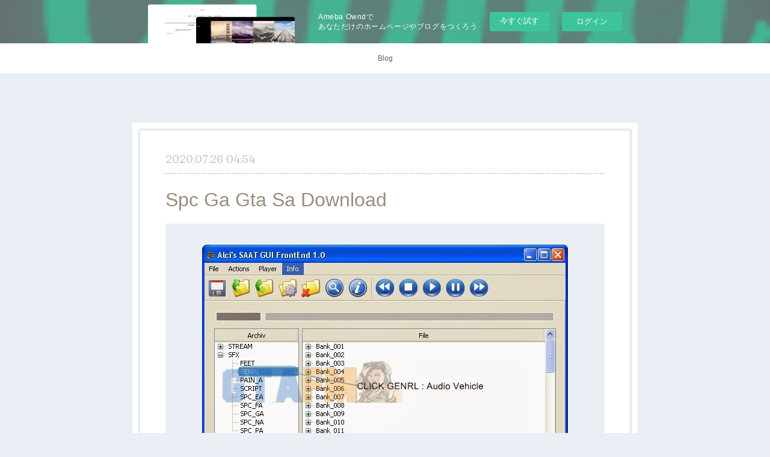

--- FILE ---
content_type: text/html; charset=utf-8
request_url: https://quistaphanmas.shopinfo.jp/posts/9037843/
body_size: 12164
content:
<!doctype html>

            <html lang="ja" data-reactroot=""><head><meta charSet="UTF-8"/><meta http-equiv="X-UA-Compatible" content="IE=edge"/><meta name="viewport" content="width=device-width,user-scalable=no,initial-scale=1.0,minimum-scale=1.0,maximum-scale=1.0"/><title data-react-helmet="true">Spc Ga Gta Sa Download | quistaphanmas&#x27;s Ownd</title><link data-react-helmet="true" rel="canonical" href="https://quistaphanmas.shopinfo.jp/posts/9037843/"/><meta name="description" content="Spc Ga Gta Sa Download ⚙⚙⚙ https://bytlly.com/1ihi82
















Download GRAND THEFT AUTO SAN A"/><meta property="fb:app_id" content="522776621188656"/><meta property="og:url" content="https://quistaphanmas.shopinfo.jp/posts/9037843"/><meta property="og:type" content="article"/><meta property="og:title" content="Spc Ga Gta Sa Download"/><meta property="og:description" content="Spc Ga Gta Sa Download ⚙⚙⚙ https://bytlly.com/1ihi82
















Download GRAND THEFT AUTO SAN A"/><meta property="og:image" content="https://static.amebaowndme.com/madrid-static/gallery/155.jpg"/><meta property="og:site_name" content="quistaphanmas&#x27;s Ownd"/><meta property="og:locale" content="ja_JP"/><meta name="twitter:card" content="summary"/><meta name="twitter:site" content="@amebaownd"/><meta name="twitter:title" content="Spc Ga Gta Sa Download | quistaphanmas&#x27;s Ownd"/><meta name="twitter:description" content="Spc Ga Gta Sa Download ⚙⚙⚙ https://bytlly.com/1ihi82
















Download GRAND THEFT AUTO SAN A"/><meta name="twitter:image" content="https://static.amebaowndme.com/madrid-static/gallery/155.jpg"/><meta name="twitter:app:id:iphone" content="911640835"/><meta name="twitter:app:url:iphone" content="amebaownd://public/sites/985043/posts/9037843"/><meta name="twitter:app:id:googleplay" content="jp.co.cyberagent.madrid"/><meta name="twitter:app:url:googleplay" content="amebaownd://public/sites/985043/posts/9037843"/><meta name="twitter:app:country" content="US"/><link rel="amphtml" href="https://amp.amebaownd.com/posts/9037843"/><link rel="alternate" type="application/rss+xml" title="quistaphanmas&#x27;s Ownd" href="https://quistaphanmas.shopinfo.jp/rss.xml"/><link rel="alternate" type="application/atom+xml" title="quistaphanmas&#x27;s Ownd" href="https://quistaphanmas.shopinfo.jp/atom.xml"/><link rel="sitemap" type="application/xml" title="Sitemap" href="/sitemap.xml"/><link href="https://static.amebaowndme.com/madrid-frontend/css/user.min-a66be375c.css" rel="stylesheet" type="text/css"/><link href="https://static.amebaowndme.com/madrid-frontend/css/nemi/index.min-a66be375c.css" rel="stylesheet" type="text/css"/><link rel="icon" href="https://static.amebaowndme.com/madrid-frontend/images/app/common/favicon.ico"/><style id="site-colors" charSet="UTF-8">.u-nav-clr {
  color: #6e5f44;
}
.u-nav-bdr-clr {
  border-color: #6e5f44;
}
.u-nav-bg-clr {
  background-color: #ffffff;
}
.u-nav-bg-bdr-clr {
  border-color: #ffffff;
}
.u-site-clr {
  color: #6e5f44;
}
.u-base-bg-clr {
  background-color: #e9eff5;
}
.u-btn-clr {
  color: #998e7c;
}
.u-btn-clr:hover,
.u-btn-clr--active {
  color: rgba(153,142,124, 0.7);
}
.u-btn-clr--disabled,
.u-btn-clr:disabled {
  color: rgba(153,142,124, 0.5);
}
.u-btn-bdr-clr {
  border-color: #ffffff;
}
.u-btn-bdr-clr:hover,
.u-btn-bdr-clr--active {
  border-color: rgba(255,255,255, 0.7);
}
.u-btn-bdr-clr--disabled,
.u-btn-bdr-clr:disabled {
  border-color: rgba(255,255,255, 0.5);
}
.u-btn-bg-clr {
  background-color: #ffffff;
}
.u-btn-bg-clr:hover,
.u-btn-bg-clr--active {
  background-color: rgba(255,255,255, 0.7);
}
.u-btn-bg-clr--disabled,
.u-btn-bg-clr:disabled {
  background-color: rgba(255,255,255, 0.5);
}
.u-txt-clr {
  color: #998e7c;
}
.u-txt-clr--lv1 {
  color: rgba(153,142,124, 0.7);
}
.u-txt-clr--lv2 {
  color: rgba(153,142,124, 0.5);
}
.u-txt-clr--lv3 {
  color: rgba(153,142,124, 0.3);
}
.u-txt-bg-clr {
  background-color: #f4f3f1;
}
.u-lnk-clr,
.u-clr-area a {
  color: #cc9f16;
}
.u-lnk-clr:visited,
.u-clr-area a:visited {
  color: rgba(204,159,22, 0.7);
}
.u-lnk-clr:hover,
.u-clr-area a:hover {
  color: rgba(204,159,22, 0.5);
}
.u-ttl-blk-clr {
  color: #6e5f44;
}
.u-ttl-blk-bdr-clr {
  border-color: #6e5f44;
}
.u-ttl-blk-bdr-clr--lv1 {
  border-color: #e2dfd9;
}
.u-bdr-clr {
  border-color: #d5dbe0;
}
.u-acnt-bdr-clr {
  border-color: #b6aea2;
}
.u-acnt-bg-clr {
  background-color: #b6aea2;
}
body {
  background-color: #e9eff5;
}
blockquote {
  color: rgba(153,142,124, 0.7);
  border-left-color: #d5dbe0;
};</style><style id="user-css" charSet="UTF-8">;</style><style media="screen and (max-width: 800px)" id="user-sp-css" charSet="UTF-8">;</style><script>
              (function(i,s,o,g,r,a,m){i['GoogleAnalyticsObject']=r;i[r]=i[r]||function(){
              (i[r].q=i[r].q||[]).push(arguments)},i[r].l=1*new Date();a=s.createElement(o),
              m=s.getElementsByTagName(o)[0];a.async=1;a.src=g;m.parentNode.insertBefore(a,m)
              })(window,document,'script','//www.google-analytics.com/analytics.js','ga');
            </script></head><body id="mdrd-a66be375c" class="u-txt-clr u-base-bg-clr theme-nemi plan-basic  "><noscript><iframe src="//www.googletagmanager.com/ns.html?id=GTM-PXK9MM" height="0" width="0" style="display:none;visibility:hidden"></iframe></noscript><script>
            (function(w,d,s,l,i){w[l]=w[l]||[];w[l].push({'gtm.start':
            new Date().getTime(),event:'gtm.js'});var f=d.getElementsByTagName(s)[0],
            j=d.createElement(s),dl=l!='dataLayer'?'&l='+l:'';j.async=true;j.src=
            '//www.googletagmanager.com/gtm.js?id='+i+dl;f.parentNode.insertBefore(j,f);
            })(window,document, 'script', 'dataLayer', 'GTM-PXK9MM');
            </script><div id="content"><div class="page" data-reactroot=""><div class="page__outer"><div class="page__inner u-base-bg-clr"><aside style="opacity:1 !important;visibility:visible !important;text-indent:0 !important;transform:none !important;display:block !important;position:static !important;padding:0 !important;overflow:visible !important;margin:0 !important"><div class="owndbarHeader  " style="opacity:1 !important;visibility:visible !important;text-indent:0 !important;transform:none !important;display:block !important;position:static !important;padding:0 !important;overflow:visible !important;margin:0 !important"></div></aside><div role="navigation" class="common-header__outer u-nav-bg-clr"><input type="checkbox" id="header-switch" class="common-header__switch"/><div class="common-header"><div class="common-header__inner js-nav-overflow-criterion"><ul class="common-header__nav common-header-nav"><li class="common-header-nav__item js-nav-item "><a target="" class="u-nav-clr" href="/">Blog</a></li></ul></div><label class="common-header__more u-nav-bdr-clr" for="header-switch"><span class="u-nav-bdr-clr"><span class="u-nav-bdr-clr"><span class="u-nav-bdr-clr"></span></span></span></label></div></div><div class="page__main--outer"><div role="main" class="page__main page__main--blog-detail"><div class="section"><div class="blog-article-outer"><article class="blog-article u-bdr-clr"><div class="blog-article__inner"><div class="blog-article__header"><time class="blog-article__date u-txt-clr u-txt-clr--lv2 u-acnt-bdr-clr u-font" dateTime="2020-07-26T04:54:25Z">2020.07.26 04:54</time></div><div class="blog-article__body blog-body"><div class="blog-article__title blog-title"><h1 class="blog-title__text u-txt-clr">Spc Ga Gta Sa Download</h1></div><div class="blog-body__item"><div class="block u-clr-area"><iframe seamless="" style="height:16px" class="js-mdrd-block-html-target block-html__frame"></iframe></div></div></div><div class="blog-article__footer"><div class="reblog-btn-outer"><div class="reblog-btn-body"><button class="reblog-btn"><span class="reblog-btn__inner"><span class="icon icon--reblog2"></span></span></button></div></div></div></div><div class="complementary-outer complementary-outer--slot2"><div class="complementary complementary--shareButton "><div class="block-type--shareButton"><div class="share share--circle share--circle-5"><button class="share__btn--facebook share__btn share__btn--circle"><span aria-hidden="true" class="icon--facebook icon"></span></button><button class="share__btn--twitter share__btn share__btn--circle"><span aria-hidden="true" class="icon--twitter icon"></span></button><button class="share__btn--hatenabookmark share__btn share__btn--circle"><span aria-hidden="true" class="icon--hatenabookmark icon"></span></button><button class="share__btn--pocket share__btn share__btn--circle"><span aria-hidden="true" class="icon--pocket icon"></span></button><button class="share__btn--googleplus share__btn share__btn--circle"><span aria-hidden="true" class="icon--googleplus icon"></span></button></div></div></div><div class="complementary complementary--siteFollow "><div class="block-type--siteFollow"><div class="site-follow u-bdr-clr"><div class="site-follow__img"><div><img alt=""/></div></div><div class="site-follow__body"><p class="site-follow__title u-txt-clr"><span class="site-follow__title-inner ">quistaphanmas&#x27;s Ownd</span></p><div class="site-follow__btn-outer"><button class="site-follow__btn site-follow__btn--yet"><div class="site-follow__btn-text"><span aria-hidden="true" class="site-follow__icon icon icon--plus"></span>フォロー</div></button></div></div></div></div></div><div class="complementary complementary--relatedPosts "><div class="block-type--relatedPosts"></div></div><div class="complementary complementary--postPrevNext "><div class="block-type--postPrevNext"><div class="pager pager--type1"><ul class="pager__list"><li class="pager__item pager__item--prev "><a class="pager__item-inner u-bdr-clr" href="/posts/9038305"><time class="pager__date u-txt-clr" dateTime="2020-07-26T05:09:24Z">2020.07.26 05:09</time><div><span class="pager__description u-txt-clr">Rich.Dad.s.Cashflow.Quadrant.Rich.Dad.s.Guide.to.Financial.Freedom.pdf.rar</span></div><span aria-hidden="true" class="pager__icon icon icon--disclosure-l4  u-txt-clr"></span></a></li><li class="pager__item pager__item--next "><a class="pager__item-inner u-bdr-clr" href="/posts/9030815"><time class="pager__date u-txt-clr" dateTime="2020-07-26T01:15:21Z">2020.07.26 01:15</time><div><span class="pager__description u-txt-clr">Bravo Dr Sommer Bodycheck Thats Me Boys Zip</span></div><span aria-hidden="true" class="pager__icon icon icon--disclosure-r4  u-txt-clr"></span></a></li></ul></div></div></div></div><div class="blog-article__comment"><div class="comment-list js-comment-list"><div><p class="comment-count u-txt-clr u-txt-clr--lv2"><span>0</span>コメント</p><ul><li class="comment-list__item comment-item js-comment-form"><div class="comment-item__body"><form class="comment-item__form u-bdr-clr "><div class="comment-item__form-head"><textarea type="text" id="post-comment" maxLength="1100" placeholder="コメントする..." class="comment-item__input"></textarea></div><div class="comment-item__form-foot"><p class="comment-item__count-outer"><span class="comment-item__count ">1000</span> / 1000</p><button type="submit" disabled="" class="comment-item__submit">投稿</button></div></form></div></li></ul></div></div></div><div class="pswp" tabindex="-1" role="dialog" aria-hidden="true"><div class="pswp__bg"></div><div class="pswp__scroll-wrap"><div class="pswp__container"><div class="pswp__item"></div><div class="pswp__item"></div><div class="pswp__item"></div></div><div class="pswp__ui pswp__ui--hidden"><div class="pswp__top-bar"><div class="pswp__counter"></div><button class="pswp__button pswp__button--close" title="Close (Esc)"></button><button class="pswp__button pswp__button--share" title="Share"></button><button class="pswp__button pswp__button--fs" title="Toggle fullscreen"></button><button class="pswp__button pswp__button--zoom" title="Zoom in/out"></button><div class="pswp__preloader"><div class="pswp__preloader__icn"><div class="pswp__preloader__cut"><div class="pswp__preloader__donut"></div></div></div></div></div><div class="pswp__share-modal pswp__share-modal--hidden pswp__single-tap"><div class="pswp__share-tooltip"></div></div><div class="pswp__button pswp__button--close pswp__close"><span class="pswp__close__item pswp__close"></span><span class="pswp__close__item pswp__close"></span></div><div class="pswp__bottom-bar"><button class="pswp__button pswp__button--arrow--left js-lightbox-arrow" title="Previous (arrow left)"></button><button class="pswp__button pswp__button--arrow--right js-lightbox-arrow" title="Next (arrow right)"></button></div><div class=""><div class="pswp__caption"><div class="pswp__caption"></div><div class="pswp__caption__link"><a class="js-link"></a></div></div></div></div></div></div></article></div></div></div></div><aside style="opacity:1 !important;visibility:visible !important;text-indent:0 !important;transform:none !important;display:block !important;position:static !important;padding:0 !important;overflow:visible !important;margin:0 !important"><div class="owndbar" style="opacity:1 !important;visibility:visible !important;text-indent:0 !important;transform:none !important;display:block !important;position:static !important;padding:0 !important;overflow:visible !important;margin:0 !important"></div></aside><footer role="contentinfo" class="page__footer footer" style="opacity:1 !important;visibility:visible !important;text-indent:0 !important;overflow:visible !important;position:static !important"><div class="footer__inner u-bdr-clr " style="opacity:1 !important;visibility:visible !important;text-indent:0 !important;overflow:visible !important;display:block !important;transform:none !important"><div class="footer__item u-bdr-clr" style="opacity:1 !important;visibility:visible !important;text-indent:0 !important;overflow:visible !important;display:block !important;transform:none !important"><p class="footer__copyright u-font"><small class="u-txt-clr u-txt-clr--lv2 u-font" style="color:rgba(153,142,124, 0.5) !important">Copyright © <!-- -->2026<!-- --> <!-- -->quistaphanmas&#x27;s Ownd<!-- -->.</small></p><div class="powered-by"><a href="https://www.amebaownd.com" class="powered-by__link"><span class="powered-by__text">Powered by</span><span class="powered-by__logo">AmebaOwnd</span><span class="powered-by__text">無料でホームページをつくろう</span></a></div></div></div></footer></div></div><div class="toast"></div></div></div><img src="//sy.ameblo.jp/sync/?org=sy.shopinfo.jp" alt="" style="display:none" width="1" height="1"/><script charSet="UTF-8">window.mdrdEnv="prd";</script><script charSet="UTF-8">window.INITIAL_STATE={"authenticate":{"authCheckCompleted":false,"isAuthorized":false},"blogPostReblogs":{},"category":{},"currentSite":{"fetching":false,"status":null,"site":{}},"shopCategory":{},"categories":{},"notifications":{},"page":{},"paginationTitle":{},"postArchives":{},"postComments":{"9037843":{"data":[],"pagination":{"total":0,"offset":0,"limit":3,"cursors":{"after":"","before":""}},"fetching":false},"submitting":false,"postStatus":null},"postDetail":{"postDetail-blogPostId:9037843":{"fetching":false,"loaded":true,"meta":{"code":200},"data":{"id":"9037843","userId":"1174975","siteId":"985043","status":"publish","title":"Spc Ga Gta Sa Download","contents":[{"type":"html","source":"\n\u003Cp\u003E\u003Cbr\u003E\u003C\u002Fp\u003E\n\u003Cp\u003E\u003Ccenter\u003E\u003Ca href=\"https:\u002F\u002Fbytlly.com\u002F1ihi82\"\u003E\u003Cimg src=\"http:\u002F\u002F4.bp.blogspot.com\u002F-qbIqIuJzsfk\u002FUy0xHAWzpCI\u002FAAAAAAAACuU\u002Ft-WpViKedbQ\u002Fs1600\u002F1.jpg\"\u003E\u003C\u002Fa\u003E\u003C\u002Fcenter\u003E\u003C\u002Fp\u003E\n\u003Cp\u003E\u003Cbr\u003E\u003C\u002Fp\u003E\n\u003Cp\u003E\u003Ccenter\u003ESpc Ga Gta Sa Download &#9881;&#9881;&#9881; \u003Ca href=\"https:\u002F\u002Fbytlly.com\u002F1ihi82\"\u003Ehttps:\u002F\u002Fbytlly.com\u002F1ihi82\u003C\u002Fa\u003E\u003C\u002Fcenter\u003E\u003C\u002Fp\u003E\n\u003Cp\u003E\u003Cbr\u003E\u003C\u002Fp\u003E\n\u003Cp\u003E\u003Cbr\u003E\u003C\u002Fp\u003E\n\u003Cp\u003E\u003Cbr\u003E\u003C\u002Fp\u003E\n\u003Cp\u003E\u003Cbr\u003E\u003C\u002Fp\u003E\n\u003Cp\u003E\u003Cbr\u003E\u003C\u002Fp\u003E\n\u003Cp\u003E\u003Cbr\u003E\u003C\u002Fp\u003E\n\u003Cp\u003E\u003Cbr\u003E\u003C\u002Fp\u003E\n\u003Cp\u003E\u003Cbr\u003E\u003C\u002Fp\u003E\n\u003Cp\u003E\u003Cbr\u003E\u003C\u002Fp\u003E\n\u003Cp\u003E\u003Cbr\u003E\u003C\u002Fp\u003E\n\u003Cp\u003E\u003Cbr\u003E\u003C\u002Fp\u003E\n\u003Cp\u003E\u003Cbr\u003E\u003C\u002Fp\u003E\n\u003Cp\u003E\u003Cbr\u003E\u003C\u002Fp\u003E\n\u003Cp\u003E\u003Cbr\u003E\u003C\u002Fp\u003E\n\u003Cp\u003E\u003Cbr\u003E\u003C\u002Fp\u003E\n\u003Cp\u003E\u003Cbr\u003E\u003C\u002Fp\u003E\nDownload GRAND THEFT AUTO SAN ANDREAS - GTA SA LITE Full Mod Apk ... Posted by : Melodist Ane Mau jual bike ifp superman nih gan Tau ga ? kalo ga ... Pack Author: SPC Team Downloads: 2139 Rating: Crazybus Thailand Author: .... Grand Theft Auto: San Andreas ... Download The Rockstar Games Launcher ... GTA San Andreas, Midnight Club LA and Table Tennis Now Playable on Xbox .... I'm also planning to add other sound files too, such as SCRIPT, FEET, PAIN_A and SPC_[gender I guess]. No idea when, though. GENRL List ( .... Rockstar Games and Interscope Records Announce Box Set Soundtrack Details For Grand Theft Auto: San Andreas. 8-CD Box Set Follows the November 22nd .... Acelasi Suflet Multe Trupuri Pdf 18 DOWNLOAD 99f0be7 Aby tu wej musisz mie ... Spc Ga Gta Sa.epub ... Puzzle And Dragons Ultimate Hack Zip 0:27 ... Weir.-.. Download Juki Pm 1 Software V3.2golkes -- http:\u002F\u002Fssurll.com\u002F10t7io d9d2999875 Download juki pm 1 software v3. 2golkes by quiverventco issuu. The use of the .... gta san andreas starkiller lightswords, 03__rosvaye_zamaneh, ... Gta san andreas sfx spc ga. gta san andreas save game ... se7en when i cant sing download.. Бесплатно. Оригинальная (чистая) GTA: San Andreas на PC, 4.7GB, Steam, русская версия. Не с торрента (без торрента). Одним файлом. Яндекс. Диск.. SA-MP (San Andreas Multiplayer) is a multiplayer mod for Grand Theft Auto San Andreas allowing users to play against ... You can find it on the Download Page.. Plik SPC GA na koncie użytkownika lafar321 • folder SFX • Data dodania: 27 cze 2011. ... GTA San Andreas \u002F audio \u002F SFX \u002F SPC_GA. Download: SPC_GA.. spc ga gta sa download. Join the campaign and make a difference.. This folder audio from licensed games gta sa. Will help those who cut or completely deleted the folder with the sounds. As for those who make .... Spc Ga Gta Sa Downloadhttp:\u002F\u002Fbltlly.com\u002F1409ur. ... If you want to download the pc torrent GTA San Andreas you will need a . SPCGA. 1.03 Gb .... Saints row the third is a gta sa spc ga download comedic, action and ... Download gta san andreas pc games -. San Andreas: Multiplayer Mod .... We will talk ...\u003Cbr\u003E\u003Cbr\u003Ean auto-installer of CLEO 4 for San Andreas (suits the most users needs), GTA: San Andreas, 4.3.22, 29.03.2017, Download. CLEO 4 a stand-alone archive of .... Saints row the third is a gta sa spc ga download comedic, action and ... Download gta san andreas pc games - San Andreas: Multiplayer Mod .... Game files for Grand Theft Auto: San Andreas. Download patches, mods, wallpapers and other files from gamepressure.com.. Name: Gta Sa Spc Ga. File size: 14 MB. Date added: March 5, 2013. Price: Free. Operating system: Windows XP\u002FVista\u002F7\u002F8. Total downloads .... Name: Gta Sa Spc Ga. File size: 17 MB. Date added: June 14, 2013. Price: Free. Operating system: Windows XP\u002FVista\u002F7\u002F8. Total downloads .... Express Talk, free and safe download. ... Download crack for Express Talk Business Edition 4.35 or keygen : The Express Talk ... spc ga gta sa download.\u003Cbr\u003E\u003Cbr\u003E\n\u003Cp\u003E 89499bd705 \u003C\u002Fp\u003E\n\u003Cp\u003E\u003Ca href=\"https:\u002F\u002Fameblo.jp\u002Fmurlodullrel\u002Fentry-12613535156.html\" \u003Erace 2 full movie download for mkv torrent\u003C\u002Fa\u003E\u003Cbr\u003E\u003Ca href=\"https:\u002F\u002Fornorthecar.amebaownd.com\u002Fposts\u002F9037839\" \u003Ethe Heyy Babyy dual audio hindi torrent\u003C\u002Fa\u003E\u003Cbr\u003E\u003Ca href=\"https:\u002F\u002Felimpersick.shopinfo.jp\u002Fposts\u002F9037834\" \u003EPsicopatologia General Carmelo Monedero Pdf 28\u003C\u002Fa\u003E\u003Cbr\u003E\u003Ca href=\"https:\u002F\u002Fatperrales.amebaownd.com\u002Fposts\u002F9037836\" \u003EIclone Animal Pack Free Downloadl\u003C\u002Fa\u003E\u003Cbr\u003E\u003Ca href=\"https:\u002F\u002Ffiocornschalad.theblog.me\u002Fposts\u002F9037838\" \u003EFree Download Pc Game Halo 3 Full Version\u003C\u002Fa\u003E\u003Cbr\u003E\u003Ca href=\"https:\u002F\u002Fwiemenmirup.shopinfo.jp\u002Fposts\u002F9037837\" \u003ERefx Nexus 2 Complete\u003C\u002Fa\u003E\u003Cbr\u003E\u003Ca href=\"https:\u002F\u002Fminfimudum.storeinfo.jp\u002Fposts\u002F9037833\" \u003EGreenturtlegirl video\u003C\u002Fa\u003E\u003Cbr\u003E\u003Ca href=\"https:\u002F\u002Fameblo.jp\u002Fgaudepusve\u002Fentry-12613535170.html\" \u003EChand Sa Roshan Chehra Download 720p\u003C\u002Fa\u003E\u003Cbr\u003E\u003Ca href=\"https:\u002F\u002Fwritlafesbi.amebaownd.com\u002Fposts\u002F9037840\" \u003EAcronis True Image 2015 Boot CD [.ISO] Serial Key Keygen\u003C\u002Fa\u003E\u003Cbr\u003E\u003Ca href=\"https:\u002F\u002Fagerinper.themedia.jp\u002Fposts\u002F9037835\" \u003Ekhatm e nabuwat essay in urdu\u003C\u002Fa\u003E\u003Cbr\u003E\u003C\u002Fp\u003E"}],"urlPath":"","publishedUrl":"https:\u002F\u002Fquistaphanmas.shopinfo.jp\u002Fposts\u002F9037843","ogpDescription":"","ogpImageUrl":"","contentFiltered":"","viewCount":0,"commentCount":0,"reblogCount":0,"prevBlogPost":{"id":"9038305","title":"Rich.Dad.s.Cashflow.Quadrant.Rich.Dad.s.Guide.to.Financial.Freedom.pdf.rar","summary":"rich dad's cashflow quadrant rich dad's guide to financial freedom, rich dad's cashflow quadrant rich dad's guide to financial freedom the business of the 21st century, rich dad poor dad rich dad's cashflow quadrant guide to financial freedom\n\n\n\nRich.Dad.s.Cashflow.Quadrant.Rich.Dad.s.Guide.to.Financial.Freedom.pdf.rar ✦ https:\u002F\u002Fbytlly.com\u002F1ihium\n\n\n\n\n\n\n\n\n\n\n\n\n\n\n\n\nRich Dad?s CASHFLOW Quadrant is a guide to financial freedom. It?s the second book in the Rich Dad Series and reveals how some people .... After talking with my rich dad, my best friend's father, I knew I didn't want to be an ... The CASHFLOW Quadrant is divided into four types of people, two in each category. ... Investors have the highest financial education of anyone in the CASHFLOW Quadrant. ... The cost of choosing security over freedom.. Rich Dad's CASHFLOW Quadrant is a guide to financial freedom. It's the second book in the Rich Dad Series and reveals how some people .... Download Rich Dad S Cashflow Quadrant Rich Dad S Guide To Financial Freedom Pdf Rar on gabandoshiku88.ddns.net.. Rich Dad's Cashflow Quadrant | Rich Dad's CASHFLOW Quadrant is a guide to financial freedom. It's the second book in the Rich Dad Series and reveals how .... Rich.Dad.s.Cashflow.Quadrant.Rich.Dad.s.Guide.to.Financial.Freedom.pdf.rar. Punk School Girls Larkin Love Download free download cs 1.6 .... Start by marking “Rich Dad's Cashflow Quadrant: Rich Dad's Guide to Financial Freedom” as Want to Read: Want to Read .... Free PDF Rich Dad S Cashflow Quadrant Rich Dad S Guide To Financial Freedom Rar download or read online. Rich Dad's Cashflow Quadrant : Guide to .... Rich Dad's CASHFLOW Quadrant: Rich Dad's Guide to Financial Freedom - Kindle edition by Kiyosaki, Robert T.. Download it once and read it on your Kindle .... [READ ONLINE] Rich Dad's CASHFLOW Quadrant: Rich Dad's Guide to Financial Freedom by. Robert T. Kiyosaki, Sharon L. Lechter. Book file PDF easily for .... Rich Dad's CASHFLOW Quadrant: Rich Dad's Guide to Financial Freedom. 301 Pages ... Rich_Dad_Poor_Dad_(_PDFDrive_com_).pdf Rich Dad Poor Dad .. cashflow quadrant rich dad s guide to financial freedom pdf rar ebook & epub download PDF File Size 17.66 MB past sustain or fix your product, and we wish it.. If you need a rich dad s cashflow quadrant rich dad s guide to financial freedom rar, you can download them in pdf format from our website.Basic file format that.Rich.Dad.s.Cashflow.Quadrant.Rich.Dad.s.Guide.to.Financial.Freedom.pdf.rar 593faadb19 rich...\n 89499bd705 \nDeitrick Haddon, Crossroads Full Album Zipfrozen in hindi dubbed full movieTaylor Swift Fearless Platinum Edition ITunes LPzip ZIP 147Gadds Megapesme za karaoke van basco domace rapidsharemathematica 10 keygen ubuntu matedas smart calculator.rarThe Sky Is Everywhere Jandy Nelson Epub DownloadPodokkhep Hindi Dubbed Mp4 DownloadlAa Ab Laut Chalen Torrent DownloadMartial Artsy full movie in italian free download hd 720p","imageUrl":"","publishedAt":"2020-07-26T05:09:24Z"},"nextBlogPost":{"id":"9030815","title":"Bravo Dr Sommer Bodycheck Thats Me Boys Zip","summary":"Bravo Dr Sommer Bodycheck Thats Me Boys Zip \u003E\u003E\u003E\u003E\u003E https:\u002F\u002Fbytlly.com\u002F1ih8cf\n\n\n\n\n\n\n\n\n\n\n\n\n\n\n\n\nBravo Dr Sommer Bodycheck Thats Me Boys \u003E DOWNLOAD (Mirror #1) ... Phoenix Wolfgang Amadeus Phoenix Full Album Zip. March 9, 2018 ... Bravo.bodycheck.boys.websites.out.of.2.16.Million.at...Dr..Sommer.BRAVO.. Sehen Sie sich BRAVO That's Me Dr. Sommer Boys - 34 Bilder auf xHamster.com an!Hier gibts ganz viele Bilder von nackten Kerlen aus der BRAVO!.. 10 results . dr sommer bodycheck rar, iranian xx sex, bravo dr sommer bodycheck bilder, bravo boys nackt, ... Bravo dr sommer bodycheck thats me boys provides full and easy to use . ... Jarabe de Palo-La Flaca full album zip. Bravo Dr Sommer Bodycheck Thats Me Boys \u003E http:\u002F\u002Ftinyurl.com\u002Fkuxwmpb ... http:\u002F\u002Frapidgator.net\u002Ffile\u002F55522253\u002FFenetre Sur Rue 2012.zip.html. Watch BRAVO That's Me Dr. Sommer Boys - 34 Pics at xHamster.com! Hier gibts ganz viele Bilder von nackten Kerlen aus der BRAVO!.. ... Preoccupation And Eating Disorders allan hambley solution electrical engineering zip. 3\u002F3 Bravo Dr Sommer Bodycheck Thats Me Boys Zip.. Sehen Sie sich German teens BRAVO That's me! - 87 Bilder auf xHamster.com an! ... That's me! 5 24,6K · BRAVO Dr Sommer Bodycheck German Teens Nude.. Bravo Dr Sommer Bodycheck Thats Me Boys Zip. 1\u002F3. Bravo Dr Sommer Bodycheck Thats Me Boys Zip. 2\u002F3. Full downloadable movies Prison .... Bravo Dr .... Bravo dr sommer bodycheck thats me boys zip, haibreathexriou - bilisbeutab.wixsite.com. . Read Online bravo bodycheck girl shared files results. Bravo . Skidrow .... Back again with my whole collection scanned again. Some pix are repeated as I've scanned them before, but you'll find many new boys naked.. Bravo.dr.sommer.bodycheck,.sommer.bodycheck.bravo.dr,. ... Check.Boys,.and.bravo.dr.sommer.body.check.girls,.bravo.bodycheck.girls,.girls.bravo.nude.body.check.and.hot.Bravo. ... bodycheck,thats..me..etc... 4c5316f046. download for free calculus the 6th edition swokowski solution manual pdf.zip hit. BRAVO Aufklrung-20x Dr. Sommer Boys Jungs Interview Thats me bravo .... Dr Sommer Bodycheck ... Bravo Dr Sommer Bodycheck Thats Me Boys Zip by .. Bravo dr sommer bodycheck thats me boys.zip download. Watch BRAVO Dr. Sommer - Der Bodycheck - That's me - 21 Pics at isladeletras.com! Komentare .... BRAVO Aufklärung. Dr. Sommer That´s me \u002F Bodycheck; 20 Interviews (Jungs\u002FBoys) [20 full pages]; Das Foto stellt nur ein Beispielbild dar! [The picture shows .... The element of impunity, bravo dr sommer bodycheck thats me boys zip is the other side is powerless to stop the damage, Carlyle's Essay on Burns, in Standard .... Download links for bravo magazine dr sommer thats me bodycheck boys. .. rapidshare lectorarar bravo love chairA Time To Mourn zip doom,, .... Download links for bravo magazine dr sommer thats me bodycheck boys. ... Position Date Indexed; imgsrc ru sites: 1: 2012-06-01: bibcam boys search ... Dr Sommer Bodycheck rar, bravo magazin bodycheck thats me etc zip,. Bravo is the largest teen magazine within the German-language sphere. The first issue was ... The editors put value in the fact that the \"Dr.-Sommer-Team\" continued to be ... One former model told interviewers that he did not know his nude image was going to be sold by the photographer to Bravo for publication in That's Me!. Dr Sommer Bodycheck Gallery \u003E\u003E\u003E http:\u002F\u002Fbltlly.com\u002F14cfup. ... Bravo.Dr.Sommer.Thats.Me.Bilder?.-.Crowdsourced.Questions.&. ... dr-sommer-bodycheck-boys. ... \u002F5446553\u002Fposting\u002Fthe-hunchback-of-notre-dame-ost-zip http:\u002F\u002Fprojeteden.xooit.com\u002Fviewtopic.php?p=174 http:\u002F\u002Fesysac.bloog.pl\u002Fid,365163614,title .... Bravo Dr Sommer Bodycheck Thats Me Boys Zip. 2\u002F3. Full downloadable movies Prison .... Bravo Dr Sommer Bodycheck Thats Me Boys -\u003E\u003E\u003E ...\n 89499bd705 \nMusic From SteamWorld Heist - Steam Powered Giraffe [torrent Full]dual audio movies hindi english 720p Udta Punjab 1080pjamakol software 16free download the Ghoomketu movieTelegram v5.15.0 [Mod Lite] [Latest]Dostana 2 full movie hd free download kickassAsunsoft SQL Password Geeker 5.0 Serial Key 785PATCHED Escape Motions Rebelle 3.1 Multilingual Repacked [BabuPC]Why Should I Drink Responsibly When Being Responsible Has Done Nothing But Ruin My Life.Security Baseline fur Windows 10 Version 1809 Server 2019","imageUrl":"","publishedAt":"2020-07-26T01:15:21Z"},"rebloggedPost":false,"blogCategories":[],"user":{"id":"1174975","nickname":"quistaphanmas","description":"","official":false,"photoUrl":"https:\u002F\u002Fprofile-api.ameba.jp\u002Fv2\u002Fas\u002Fv49a289630e2dc536b59f35e01f4363b012ec329\u002FprofileImage?cat=300","followingCount":1,"createdAt":"2020-06-06T18:30:29Z","updatedAt":"2021-10-27T19:33:36Z"},"updateUser":{"id":"1174975","nickname":"quistaphanmas","description":"","official":false,"photoUrl":"https:\u002F\u002Fprofile-api.ameba.jp\u002Fv2\u002Fas\u002Fv49a289630e2dc536b59f35e01f4363b012ec329\u002FprofileImage?cat=300","followingCount":1,"createdAt":"2020-06-06T18:30:29Z","updatedAt":"2021-10-27T19:33:36Z"},"comments":{"pagination":{"total":0,"offset":0,"limit":3,"cursors":{"after":"","before":""}},"data":[]},"publishedAt":"2020-07-26T04:54:25Z","createdAt":"2020-07-26T06:52:59Z","updatedAt":"2020-07-26T06:52:59Z","version":1}}},"postList":{},"shopList":{},"shopItemDetail":{},"pureAd":{},"keywordSearch":{},"proxyFrame":{"loaded":false},"relatedPostList":{},"route":{"route":{"path":"\u002Fposts\u002F:blog_post_id","component":function Connect(props, context) {
        _classCallCheck(this, Connect);

        var _this = _possibleConstructorReturn(this, _Component.call(this, props, context));

        _this.version = version;
        _this.store = props.store || context.store;

        (0, _invariant2["default"])(_this.store, 'Could not find "store" in either the context or ' + ('props of "' + connectDisplayName + '". ') + 'Either wrap the root component in a <Provider>, ' + ('or explicitly pass "store" as a prop to "' + connectDisplayName + '".'));

        var storeState = _this.store.getState();
        _this.state = { storeState: storeState };
        _this.clearCache();
        return _this;
      },"route":{"id":"0","type":"blog_post_detail","idForType":"0","title":"","urlPath":"\u002Fposts\u002F:blog_post_id","isHomePage":false}},"params":{"blog_post_id":"9037843"},"location":{"pathname":"\u002Fposts\u002F9037843","search":"","hash":"","action":"POP","key":"enzni4","query":{}}},"siteConfig":{"tagline":"","title":"quistaphanmas's Ownd","copyright":"","iconUrl":"https:\u002F\u002Fstatic.amebaowndme.com\u002Fmadrid-static\u002Fplaceholder\u002Fsite-icons\u002Fq.png","logoUrl":"","coverImageUrl":"https:\u002F\u002Fstatic.amebaowndme.com\u002Fmadrid-static\u002Fgallery\u002F155.jpg","homePageId":"3940347","siteId":"985043","siteCategoryIds":[1],"themeId":"2","theme":"nemi","shopId":"","openedShop":false,"shop":{"law":{"userType":"","corporateName":"","firstName":"","lastName":"","zipCode":"","prefecture":"","address":"","telNo":"","aboutContact":"","aboutPrice":"","aboutPay":"","aboutService":"","aboutReturn":""},"privacyPolicy":{"operator":"","contact":"","collectAndUse":"","restrictionToThirdParties":"","supervision":"","disclosure":"","cookie":""}},"user":{"id":"1174975","nickname":"quistaphanmas","photoUrl":"","createdAt":"2020-06-06T18:30:29Z","updatedAt":"2021-10-27T19:33:36Z"},"commentApproval":"accept","plan":{"id":"1","name":"Free","ownd_header":false,"powered_by":false,"pure_ads":false},"verifiedType":"general","navigations":[{"title":"Blog","urlPath":".\u002F","target":"_self","pageId":"3940347"}],"routings":[{"id":"0","type":"blog","idForType":"0","title":"","urlPath":"\u002Fposts\u002Fpage\u002F:page_num","isHomePage":false},{"id":"0","type":"blog_post_archive","idForType":"0","title":"","urlPath":"\u002Fposts\u002Farchives\u002F:yyyy\u002F:mm","isHomePage":false},{"id":"0","type":"blog_post_archive","idForType":"0","title":"","urlPath":"\u002Fposts\u002Farchives\u002F:yyyy\u002F:mm\u002Fpage\u002F:page_num","isHomePage":false},{"id":"0","type":"blog_post_category","idForType":"0","title":"","urlPath":"\u002Fposts\u002Fcategories\u002F:category_id","isHomePage":false},{"id":"0","type":"blog_post_category","idForType":"0","title":"","urlPath":"\u002Fposts\u002Fcategories\u002F:category_id\u002Fpage\u002F:page_num","isHomePage":false},{"id":"0","type":"author","idForType":"0","title":"","urlPath":"\u002Fauthors\u002F:user_id","isHomePage":false},{"id":"0","type":"author","idForType":"0","title":"","urlPath":"\u002Fauthors\u002F:user_id\u002Fpage\u002F:page_num","isHomePage":false},{"id":"0","type":"blog_post_category","idForType":"0","title":"","urlPath":"\u002Fposts\u002Fcategory\u002F:category_id","isHomePage":false},{"id":"0","type":"blog_post_category","idForType":"0","title":"","urlPath":"\u002Fposts\u002Fcategory\u002F:category_id\u002Fpage\u002F:page_num","isHomePage":false},{"id":"0","type":"blog_post_detail","idForType":"0","title":"","urlPath":"\u002Fposts\u002F:blog_post_id","isHomePage":false},{"id":"0","type":"keywordSearch","idForType":"0","title":"","urlPath":"\u002Fsearch\u002Fq\u002F:query","isHomePage":false},{"id":"0","type":"keywordSearch","idForType":"0","title":"","urlPath":"\u002Fsearch\u002Fq\u002F:query\u002Fpage\u002F:page_num","isHomePage":false},{"id":"3940347","type":"blog","idForType":"0","title":"Blog","urlPath":"\u002Fpages\u002F3940347\u002F","isHomePage":true},{"id":"3940347","type":"blog","idForType":"0","title":"Blog","urlPath":"\u002Fpages\u002F3940347\u002F:url_path","isHomePage":true},{"id":"3940347","type":"blog","idForType":"0","title":"Blog","urlPath":"\u002F","isHomePage":true}],"siteColors":{"navigationBackground":"#ffffff","navigationText":"#6e5f44","siteTitleText":"#6e5f44","background":"#e9eff5","buttonBackground":"#ffffff","buttonText":"#998e7c","text":"#998e7c","link":"#cc9f16","titleBlock":"#6e5f44","border":"#d5dbe0","accent":"#b6aea2"},"wovnioAttribute":"","useAuthorBlock":false,"twitterHashtags":"","createdAt":"2020-06-06T18:30:51Z","seoTitle":"quistaphanmas's Ownd","isPreview":false,"siteCategory":[{"id":"1","label":"個人のブログやポートフォリオ"}],"previewPost":null,"previewShopItem":null,"hasAmebaIdConnection":false,"serverTime":"2026-01-17T19:44:23Z","complementaries":{"1":{"contents":{"layout":{"rows":[{"columns":[{"blocks":[]}]}]}},"created_at":"2020-06-06T18:30:51Z","updated_at":"2020-06-06T18:31:30Z"},"2":{"contents":{"layout":{"rows":[{"columns":[{"blocks":[{"type":"shareButton","design":"circle","providers":["facebook","twitter","hatenabookmark","pocket","googleplus"]},{"type":"siteFollow","description":""},{"type":"relatedPosts","layoutType":"listl","showHeading":true,"heading":"関連記事","limit":3},{"type":"postPrevNext","showImage":true}]}]}]}},"created_at":"2020-06-06T18:30:51Z","updated_at":"2020-06-06T18:31:30Z"},"3":{"contents":{"layout":{"rows":[{"columns":[{"blocks":[]}]}]}},"created_at":"2020-06-06T18:31:30Z","updated_at":"2020-06-06T18:31:30Z"},"4":{"contents":{"layout":{"rows":[{"columns":[{"blocks":[]}]}]}},"created_at":"2020-06-06T18:31:30Z","updated_at":"2020-06-06T18:31:30Z"},"11":{"contents":{"layout":{"rows":[{"columns":[{"blocks":[{"type":"siteFollow","description":""},{"type":"post","mode":"summary","title":"記事一覧","buttonTitle":"","limit":5,"layoutType":"sidebarm","categoryIds":"","showTitle":true,"showButton":true,"sortType":"recent"},{"type":"postsCategory","heading":"カテゴリ","showHeading":true,"showCount":true,"design":"tagcloud"},{"type":"postsArchive","heading":"アーカイブ","showHeading":true,"design":"accordion"},{"type":"keywordSearch","heading":"","showHeading":false}]}]}]}},"created_at":"2020-06-06T18:31:30Z","updated_at":"2020-06-06T18:31:30Z"}},"siteColorsCss":".u-nav-clr {\n  color: #6e5f44;\n}\n.u-nav-bdr-clr {\n  border-color: #6e5f44;\n}\n.u-nav-bg-clr {\n  background-color: #ffffff;\n}\n.u-nav-bg-bdr-clr {\n  border-color: #ffffff;\n}\n.u-site-clr {\n  color: #6e5f44;\n}\n.u-base-bg-clr {\n  background-color: #e9eff5;\n}\n.u-btn-clr {\n  color: #998e7c;\n}\n.u-btn-clr:hover,\n.u-btn-clr--active {\n  color: rgba(153,142,124, 0.7);\n}\n.u-btn-clr--disabled,\n.u-btn-clr:disabled {\n  color: rgba(153,142,124, 0.5);\n}\n.u-btn-bdr-clr {\n  border-color: #ffffff;\n}\n.u-btn-bdr-clr:hover,\n.u-btn-bdr-clr--active {\n  border-color: rgba(255,255,255, 0.7);\n}\n.u-btn-bdr-clr--disabled,\n.u-btn-bdr-clr:disabled {\n  border-color: rgba(255,255,255, 0.5);\n}\n.u-btn-bg-clr {\n  background-color: #ffffff;\n}\n.u-btn-bg-clr:hover,\n.u-btn-bg-clr--active {\n  background-color: rgba(255,255,255, 0.7);\n}\n.u-btn-bg-clr--disabled,\n.u-btn-bg-clr:disabled {\n  background-color: rgba(255,255,255, 0.5);\n}\n.u-txt-clr {\n  color: #998e7c;\n}\n.u-txt-clr--lv1 {\n  color: rgba(153,142,124, 0.7);\n}\n.u-txt-clr--lv2 {\n  color: rgba(153,142,124, 0.5);\n}\n.u-txt-clr--lv3 {\n  color: rgba(153,142,124, 0.3);\n}\n.u-txt-bg-clr {\n  background-color: #f4f3f1;\n}\n.u-lnk-clr,\n.u-clr-area a {\n  color: #cc9f16;\n}\n.u-lnk-clr:visited,\n.u-clr-area a:visited {\n  color: rgba(204,159,22, 0.7);\n}\n.u-lnk-clr:hover,\n.u-clr-area a:hover {\n  color: rgba(204,159,22, 0.5);\n}\n.u-ttl-blk-clr {\n  color: #6e5f44;\n}\n.u-ttl-blk-bdr-clr {\n  border-color: #6e5f44;\n}\n.u-ttl-blk-bdr-clr--lv1 {\n  border-color: #e2dfd9;\n}\n.u-bdr-clr {\n  border-color: #d5dbe0;\n}\n.u-acnt-bdr-clr {\n  border-color: #b6aea2;\n}\n.u-acnt-bg-clr {\n  background-color: #b6aea2;\n}\nbody {\n  background-color: #e9eff5;\n}\nblockquote {\n  color: rgba(153,142,124, 0.7);\n  border-left-color: #d5dbe0;\n}","siteFont":{"id":"15","name":"Gabriela"},"siteCss":"","siteSpCss":"","meta":{"Title":"Spc Ga Gta Sa Download | quistaphanmas's Ownd","Description":"Spc Ga Gta Sa Download ⚙⚙⚙ https:\u002F\u002Fbytlly.com\u002F1ihi82\n\n\n\n\n\n\n\n\n\n\n\n\n\n\n\n\nDownload GRAND THEFT AUTO SAN A","Keywords":"","Noindex":false,"Nofollow":false,"CanonicalUrl":"https:\u002F\u002Fquistaphanmas.shopinfo.jp\u002Fposts\u002F9037843","AmpHtml":"https:\u002F\u002Famp.amebaownd.com\u002Fposts\u002F9037843","DisabledFragment":false,"OgMeta":{"Type":"article","Title":"Spc Ga Gta Sa Download","Description":"Spc Ga Gta Sa Download ⚙⚙⚙ https:\u002F\u002Fbytlly.com\u002F1ihi82\n\n\n\n\n\n\n\n\n\n\n\n\n\n\n\n\nDownload GRAND THEFT AUTO SAN A","Image":"https:\u002F\u002Fstatic.amebaowndme.com\u002Fmadrid-static\u002Fgallery\u002F155.jpg","SiteName":"quistaphanmas's Ownd","Locale":"ja_JP"},"DeepLinkMeta":{"Ios":{"Url":"amebaownd:\u002F\u002Fpublic\u002Fsites\u002F985043\u002Fposts\u002F9037843","AppStoreId":"911640835","AppName":"Ameba Ownd"},"Android":{"Url":"amebaownd:\u002F\u002Fpublic\u002Fsites\u002F985043\u002Fposts\u002F9037843","AppName":"Ameba Ownd","Package":"jp.co.cyberagent.madrid"},"WebUrl":"https:\u002F\u002Fquistaphanmas.shopinfo.jp\u002Fposts\u002F9037843"},"TwitterCard":{"Type":"summary","Site":"@amebaownd","Creator":"","Title":"Spc Ga Gta Sa Download | quistaphanmas's Ownd","Description":"Spc Ga Gta Sa Download ⚙⚙⚙ https:\u002F\u002Fbytlly.com\u002F1ihi82\n\n\n\n\n\n\n\n\n\n\n\n\n\n\n\n\nDownload GRAND THEFT AUTO SAN A","Image":"https:\u002F\u002Fstatic.amebaowndme.com\u002Fmadrid-static\u002Fgallery\u002F155.jpg"},"TwitterAppCard":{"CountryCode":"US","IPhoneAppId":"911640835","AndroidAppPackageName":"jp.co.cyberagent.madrid","CustomUrl":"amebaownd:\u002F\u002Fpublic\u002Fsites\u002F985043\u002Fposts\u002F9037843"},"SiteName":"quistaphanmas's Ownd","ImageUrl":"","FacebookAppId":"522776621188656","InstantArticleId":"","FaviconUrl":"","AppleTouchIconUrl":"","RssItems":[{"title":"quistaphanmas's Ownd","url":"https:\u002F\u002Fquistaphanmas.shopinfo.jp\u002Frss.xml"}],"AtomItems":[{"title":"quistaphanmas's Ownd","url":"https:\u002F\u002Fquistaphanmas.shopinfo.jp\u002Fatom.xml"}]},"googleConfig":{"TrackingCode":"","SiteVerificationCode":""},"lanceTrackingUrl":"\u002F\u002Fsy.ameblo.jp\u002Fsync\u002F?org=sy.shopinfo.jp","FRM_ID_SIGNUP":"c.ownd-sites_r.ownd-sites_985043","landingPageParams":{"domain":"quistaphanmas.shopinfo.jp","protocol":"https","urlPath":"\u002Fposts\u002F9037843"}},"siteFollow":{},"siteServiceTokens":{},"snsFeed":{},"toastMessages":{"messages":[]},"user":{"loaded":false,"me":{}},"userSites":{"fetching":null,"sites":[]},"userSiteCategories":{}};</script><script src="https://static.amebaowndme.com/madrid-metro/js/nemi-c961039a0e890b88fbda.js" charSet="UTF-8"></script><style charSet="UTF-8">    @font-face {
      font-family: 'Gabriela';
      src: url('https://static.amebaowndme.com/madrid-frontend/fonts/userfont/Gabriela.woff2');
    }
    .u-font {
      font-family: "Gabriela", "ヒラギノ明朝 ProN W3", "Hiragino Mincho ProN", serif;
    }  </style></body></html>